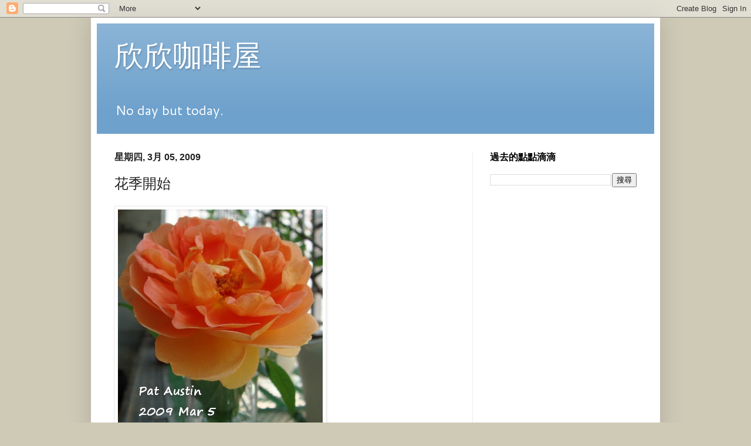

--- FILE ---
content_type: text/html; charset=utf-8
request_url: https://www.google.com/recaptcha/api2/aframe
body_size: 268
content:
<!DOCTYPE HTML><html><head><meta http-equiv="content-type" content="text/html; charset=UTF-8"></head><body><script nonce="vlKY1VgggK-TnJ2j9_kQ_g">/** Anti-fraud and anti-abuse applications only. See google.com/recaptcha */ try{var clients={'sodar':'https://pagead2.googlesyndication.com/pagead/sodar?'};window.addEventListener("message",function(a){try{if(a.source===window.parent){var b=JSON.parse(a.data);var c=clients[b['id']];if(c){var d=document.createElement('img');d.src=c+b['params']+'&rc='+(localStorage.getItem("rc::a")?sessionStorage.getItem("rc::b"):"");window.document.body.appendChild(d);sessionStorage.setItem("rc::e",parseInt(sessionStorage.getItem("rc::e")||0)+1);localStorage.setItem("rc::h",'1768487945005');}}}catch(b){}});window.parent.postMessage("_grecaptcha_ready", "*");}catch(b){}</script></body></html>

--- FILE ---
content_type: text/javascript; charset=UTF-8
request_url: https://xinxintalk.blogspot.com/2009/03/blog-post.html?action=getFeed&widgetId=Feed1&widgetType=Feed&responseType=js&xssi_token=AOuZoY6y9TCl-lGS1CIadXpoTSVLS-T88g%3A1768487942767
body_size: 559
content:
try {
_WidgetManager._HandleControllerResult('Feed1', 'getFeed',{'status': 'ok', 'feed': {'entries': [{'title': '\u771f\u7684\u597d\u597d\u770b\uff0c\u7b2c\u4e8c\u3001\u4e09\u5834\u6211\u6d41\u773c\u6dda\uff0c\u7b2c\u4e94\u5834\u7206\u7b11\uff08\u56e0\u70ba\u6709\u4eba\u8a8d\u771f\u8aaa\u4e86\u4e00\u500b\u7b11\u8a71\uff0c\u771f\u7684\u597d\u7b11\u800c\u4e14\u4ed6\u6bd4\u7b11\u8a71\u66f4\u597d\u7b11XD...', 'link': 'http://xinxintalk.blogspot.com/2018/01/alphago.html?showComment\x3d1517308869556#c7454390289199333119', 'publishedDate': '2018-01-30T02:41:09.000-08:00', 'author': 'xinxintalk'}, {'title': '\u4e4b\u524d\u65b0\u805e\u51fa\u4f86\u6709\u770b\u4e86\u68cb\u8b5c\uff0c\u6c92\u60f3\u5230\u62cd\u6210\u7d00\u9304\u7247\u4e86\uff01\u88ab\u59b3\u8aaa\u5f97\u597d\u597d\u770b\uff08\u5fc3\u7662\uff09', 'link': 'http://xinxintalk.blogspot.com/2018/01/alphago.html?showComment\x3d1517307664852#c445637839272950488', 'publishedDate': '2018-01-30T02:21:04.000-08:00', 'author': '\u7ae0\u6649\u552f'}, {'title': '\u597d\uff5e\u611f\uff5e\u52d5\uff5e\uff5e\uff5e', 'link': 'http://xinxintalk.blogspot.com/2017/05/blog-post_26.html?showComment\x3d1505837114966#c1982160175947470799', 'publishedDate': '2017-09-19T09:05:14.000-07:00', 'author': 'xinxintalk'}, {'title': '\u8b1d\u8b1d\uff0c\u5f88\u958b\u5fc3\u3002 \u6b61\u8fce\u5e38\u4f86\u5462\u3002', 'link': 'http://xinxintalk.blogspot.com/2017/05/blog-post_26.html?showComment\x3d1505832155635#c571386307882416300', 'publishedDate': '2017-09-19T07:42:35.000-07:00', 'author': 'xinxintalk'}, {'title': '\u6b23\u59d0\uff0c\u6211\u662f\u828b\u982d\uff0c\u4e5f\u4e0d\u78ba\u5b9a\u59b3\u770b\u4e0d\u770b\u7684\u898b\uff0c\u6211\u53ea\u60f3\u8ddf\u4f60\u8aaa\u8072\uff1a\u300c\u751f\u65e5\u5feb\u6a02\u300d!!!\uff5e*^_^*', 'link': 'http://xinxintalk.blogspot.com/2017/05/blog-post_26.html?showComment\x3d1505831934472#c8100213283240226434', 'publishedDate': '2017-09-19T07:38:54.000-07:00', 'author': '\u828b\u982d'}], 'title': '\u6b23\u6b23\u5496\u5561\u5c4b'}});
} catch (e) {
  if (typeof log != 'undefined') {
    log('HandleControllerResult failed: ' + e);
  }
}
